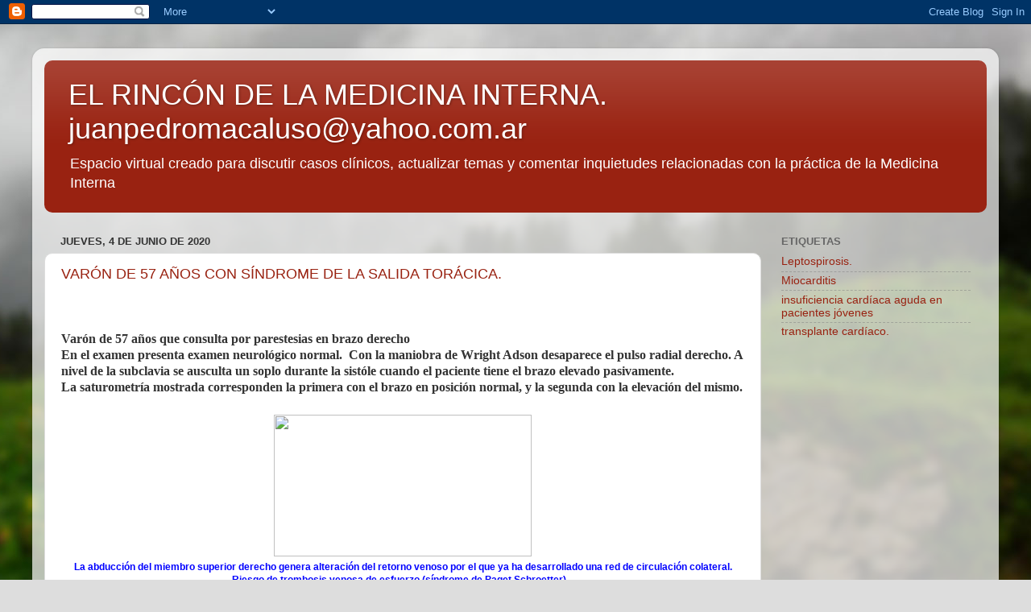

--- FILE ---
content_type: text/html; charset=UTF-8
request_url: https://www.blogger.com/video.g?token=AD6v5dx3edIifLmlmLkzV1E3s_1w6nHEeOpaySdnETH89NA2uvuHD4u6jq40ICUviRWgL3yRgBDIMvCCBBXohb0UPe3T5Jn7bCWNzyYUgiEOTMsC9ajTpIPd1sNYd90ay269o2Wg5TU
body_size: 580
content:
<!DOCTYPE HTML PUBLIC "-//W3C//DTD HTML 4.01//EN" "http://www.w3.org/TR/html4/strict.dtd"><html dir="ltr"><head><style type="text/css">
        body,
        .main,
        #videocontainer,
        .thumbnail-holder,
        .play-button {
          background: black;
          height: 100vh;
          margin: 0;
          overflow: hidden;
          position: absolute;
          width: 100%;
        }

        #videocontainer.type-BLOGGER_UPLOADED .thumbnail-holder {
          background-size: contain;
        }

        .thumbnail-holder {
          background-repeat: no-repeat;
          background-position: center;
          z-index: 10;
        }

        .play-button {
          background: url('https://www.gstatic.com/images/icons/material/system/1x/play_arrow_white_48dp.png') rgba(0,0,0,0.1) no-repeat center;
          cursor: pointer;
          display: block;
          z-index: 20;
        }
      </style>
<script type="text/javascript">
        var VIDEO_CONFIG = {"thumbnail":"https://i9.ytimg.com/vi_blogger/5pkhYD3s3i0/1.jpg?sqp=CLi_m8sGGPDEAfqGspsBBgjAAhC0AQ&rs=AMzJL3nFwgWSvHHcm655i43l9_2K-KtCTQ","iframe_id":"BLOGGER-video-e69921603decde2d-8464","allow_resize":false,"streams":[{"play_url":"https://rr4---sn-2ovgq5-cw.googlevideo.com/videoplayback?expire=1768378424&ei=uN9maYjgItDfybgPipvM2AM&ip=3.144.1.106&id=e69921603decde2d&itag=18&source=blogger&xpc=Egho7Zf3LnoBAQ%3D%3D&cps=2&met=1768349624,&mh=N1&mm=31&mn=sn-2ovgq5-cw&ms=au&mv=u&mvi=4&pl=24&rms=au,au&susc=bl&eaua=J4u3jgVranU&mime=video/mp4&vprv=1&rqh=1&dur=80.480&lmt=1591010877785323&mt=1768349349&sparams=expire,ei,ip,id,itag,source,xpc,susc,eaua,mime,vprv,rqh,dur,lmt&sig=AJfQdSswRAIgQHnGXKxGh1e3d41duIH4CWurWx_4kkKfi3H_4wfQxaMCIHDH1DsEKdV15d-zkBsndfJEJDFr_E--nhcTNjHF_Y0n&lsparams=cps,met,mh,mm,mn,ms,mv,mvi,pl,rms&lsig=APaTxxMwRQIgQUSoywfzACE18VgKUsxbwhOP0_3mPSeaQ62cIfGdjZ0CIQCMnf2uRTuspgwVv1ro0eoZilp0BtkTMkh2THNTSFyPYA%3D%3D","format_id":18},{"play_url":"https://rr4---sn-2ovgq5-cw.googlevideo.com/videoplayback?expire=1768378424&ei=uN9maYjgItDfybgPipvM2AM&ip=3.144.1.106&id=e69921603decde2d&itag=22&source=blogger&xpc=Egho7Zf3LnoBAQ%3D%3D&cps=2&met=1768349624,&mh=N1&mm=31&mn=sn-2ovgq5-cw&ms=au&mv=u&mvi=4&pl=24&rms=au,au&susc=bl&eaua=J4u3jgVranU&mime=video/mp4&vprv=1&rqh=1&dur=80.480&lmt=1591010898539953&mt=1768349349&sparams=expire,ei,ip,id,itag,source,xpc,susc,eaua,mime,vprv,rqh,dur,lmt&sig=AJfQdSswRAIgWBoMuBr-7XcBDGSKiU4o1BmZTNha8zqzBt_wNM4vYfkCIFWT9rDIVG8hcCaMUAcg_ylMW_rHd6PXy14XvUUx-1iW&lsparams=cps,met,mh,mm,mn,ms,mv,mvi,pl,rms&lsig=APaTxxMwRQIgGJZUGc7NjkcFEpRFCD2bNhg_ubVRJVyo_Vy6Qe3ahTkCIQDx0S5C_2SCSI0LhLTsbVwOXi0hMkTBUNCFY1IT8ONIFw%3D%3D","format_id":22}]}
      </script></head>
<body><div class="main"><div id="videocontainer" class="type-BLOGGER_UPLOADED"><div class="thumbnail-holder"></div>
<div class="play-button"></div></div></div>
<script type="text/javascript" src="https://www.blogger.com/static/v1/jsbin/1531048980-video_compiled.js"></script>
</body></html>

--- FILE ---
content_type: text/html; charset=UTF-8
request_url: https://www.elrincondelamedicinainterna.com/b/stats?style=BLACK_TRANSPARENT&timeRange=ALL_TIME&token=APq4FmClfhHyHKKKOms0JVxNLX6pNSGPvqJ45gaoWL860D8mS96tcDyOyI-ezHeZZz4qzJSO3RKxTjhfiiCLOPZjscL_gSyBlg
body_size: 27
content:
{"total":16680170,"sparklineOptions":{"backgroundColor":{"fillOpacity":0.1,"fill":"#000000"},"series":[{"areaOpacity":0.3,"color":"#202020"}]},"sparklineData":[[0,83],[1,100],[2,86],[3,77],[4,74],[5,70],[6,68],[7,61],[8,57],[9,51],[10,65],[11,72],[12,74],[13,73],[14,64],[15,58],[16,56],[17,73],[18,66],[19,71],[20,75],[21,79],[22,80],[23,74],[24,90],[25,78],[26,79],[27,84],[28,92],[29,1]],"nextTickMs":16901}

--- FILE ---
content_type: text/html; charset=utf-8
request_url: https://www.google.com/recaptcha/api2/aframe
body_size: 249
content:
<!DOCTYPE HTML><html><head><meta http-equiv="content-type" content="text/html; charset=UTF-8"></head><body><script nonce="a-qWZ_ueFtnWC8WBqurJow">/** Anti-fraud and anti-abuse applications only. See google.com/recaptcha */ try{var clients={'sodar':'https://pagead2.googlesyndication.com/pagead/sodar?'};window.addEventListener("message",function(a){try{if(a.source===window.parent){var b=JSON.parse(a.data);var c=clients[b['id']];if(c){var d=document.createElement('img');d.src=c+b['params']+'&rc='+(localStorage.getItem("rc::a")?sessionStorage.getItem("rc::b"):"");window.document.body.appendChild(d);sessionStorage.setItem("rc::e",parseInt(sessionStorage.getItem("rc::e")||0)+1);localStorage.setItem("rc::h",'1768349627384');}}}catch(b){}});window.parent.postMessage("_grecaptcha_ready", "*");}catch(b){}</script></body></html>

--- FILE ---
content_type: text/javascript; charset=UTF-8
request_url: https://www.elrincondelamedicinainterna.com/2020_06_04_archive.html?action=getFeed&widgetId=Feed1&widgetType=Feed&responseType=js&xssi_token=AOuZoY4yfhTYwLsHC5_FqFiLFa9YQ7OqUg%3A1768349623046
body_size: 448
content:
try {
_WidgetManager._HandleControllerResult('Feed1', 'getFeed',{'status': 'ok', 'feed': {'entries': [{'title': 'Casos Cl\xednicos: Ni\xf1o de 10 a\xf1os de edad con papilomatosis oral florida o \nhiperplasia epitelial focal', 'link': 'https://www.elrincondelamedicinainterna.com/2026/01/casos-clinicos-nino-de-10-anos-de-edad.html', 'publishedDate': '2026-01-13T00:49:00.000-08:00', 'author': 'Juan Pedro Macaluso'}, {'title': 'Casos Cl\xednicos: Var\xf3n de 22a\xf1os transexual que recibe undecanoato de \ntestosterona oral y lesiones orales de 4 mesesde evoluci\xf3n', 'link': 'https://www.elrincondelamedicinainterna.com/2026/01/casos-clinicos-varon-de-22anos.html', 'publishedDate': '2026-01-12T00:57:00.000-08:00', 'author': 'Juan Pedro Macaluso'}, {'title': 'Casos cl\xednicos: Var\xf3n de 57 a\xf1os con dermopat\xeda pruriginosa generalizada de \n10 a\xf1os de evoluci\xf3n', 'link': 'https://www.elrincondelamedicinainterna.com/2026/01/casos-clinicos-varon-de-57-anos-con.html', 'publishedDate': '2026-01-11T01:53:00.000-08:00', 'author': 'Juan Pedro Macaluso'}, {'title': 'Casos Cl\xednicos:Var\xf3n de 46 a\xf1os con placa eritematosa en regi\xf3n abdominal \nbaja', 'link': 'https://www.elrincondelamedicinainterna.com/2026/01/casos-clinicosvaron-de-46-anos-con.html', 'publishedDate': '2026-01-10T00:53:00.000-08:00', 'author': 'Juan Pedro Macaluso'}, {'title': 'Casos Cl\xednicos: Mujer de 60 a\xf1os con m\xe1culas hiperpigmentadas en palmas y \natrofia', 'link': 'https://www.elrincondelamedicinainterna.com/2026/01/casos-clinicos-mujer-de-60-anos-con.html', 'publishedDate': '2026-01-09T01:22:00.000-08:00', 'author': 'Juan Pedro Macaluso'}], 'title': 'EL RINC\xd3N DE LA MEDICINA INTERNA. juanpedromacaluso@yahoo.com.ar'}});
} catch (e) {
  if (typeof log != 'undefined') {
    log('HandleControllerResult failed: ' + e);
  }
}
